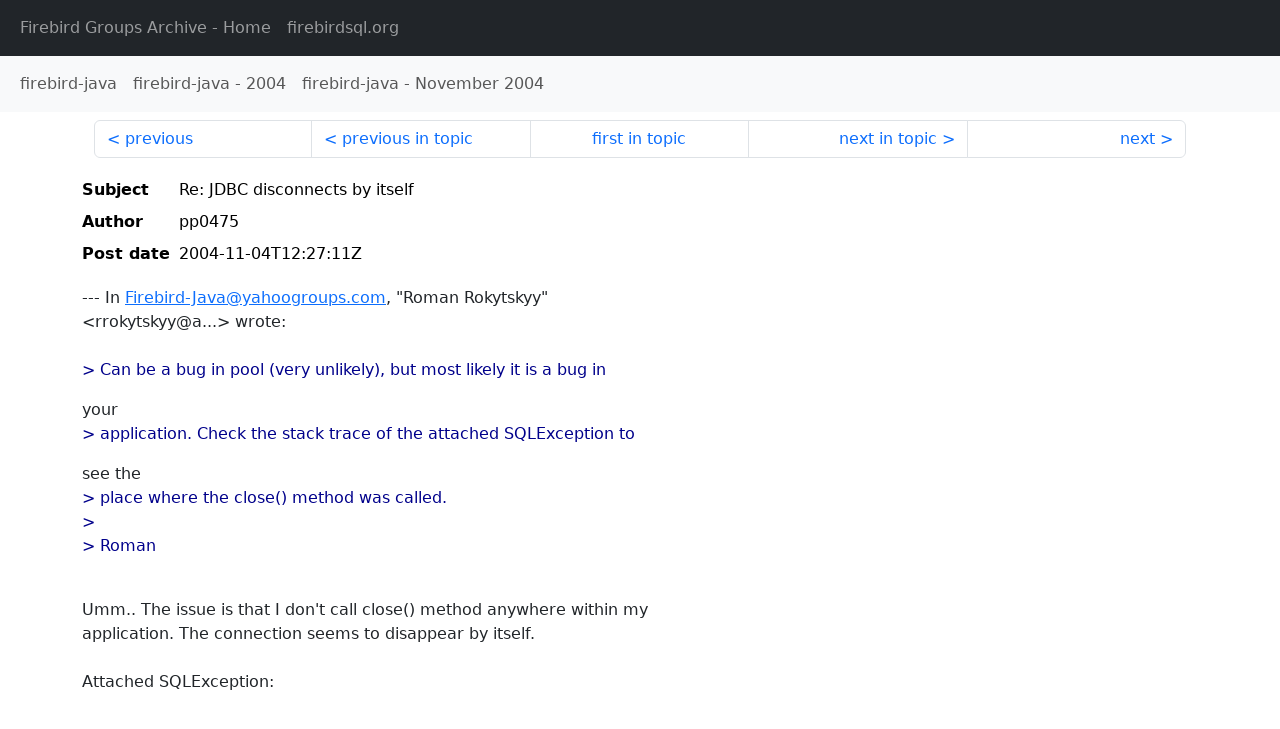

--- FILE ---
content_type: text/html
request_url: http://fb-list-archive.s3-website-eu-west-1.amazonaws.com/firebird-java/2004/11/6690.html
body_size: 1702
content:
<!DOCTYPE html>
<html lang="en">
<head>
    <meta charset="utf-8"/>
    <meta name="viewport" content="width=device-width, initial-scale=1">
    <link href="https://cdn.jsdelivr.net/npm/bootstrap@5.3.3/dist/css/bootstrap.min.css" rel="stylesheet" integrity="sha384-QWTKZyjpPEjISv5WaRU9OFeRpok6YctnYmDr5pNlyT2bRjXh0JMhjY6hW+ALEwIH" crossorigin="anonymous">
    <link href="../../../archive-style.css" rel="stylesheet" type="text/css"/>
    <link rel="canonical" href="http://fb-list-archive.s3-website-eu-west-1.amazonaws.com/firebird-java/2004/11/6690.html"/>
    <title>firebird-java - Re: JDBC disconnects by itself</title>
</head>
<body id="message" class="d-flex flex-column h-100">
<header class="archive-nav">
    <nav class="navbar navbar-expand-lg bg-dark site-menu" data-bs-theme="dark">
        <div class="container-fluid">
            <ul class="navbar-nav">
                <li class="nav-item site-root"><a class="nav-link" href="../../../"><span class="site-name">Firebird Groups Archive</span> - Home</a></li>
                <li class="nav-item parent-site"><a class="nav-link" href="https://www.firebirdsql.org/"><span class="site-name">firebirdsql.org</span></a></li>
            </ul>
        </div>
    </nav>
    <nav class="navbar navbar-expand-lg navbar-light bg-light group-nav">
        <div class="container-fluid">
            <ul class="navbar-nav">
                <li class="nav-item group-root"><a class="nav-link" href="../../index.html"><span class="group-name">firebird-java</span></a></li>
                <li class="nav-item group-year"><a class="nav-link" href="../index.html"><span class="group-name">firebird-java</span> - <span class="year">2004</span></a></li>
                <li class="nav-item group-year-month"><a class="nav-link" href="./index.html"><span class="group-name">firebird-java</span> - <span class="month">November 2004</span></a></li>
            </ul>
        </div>
    </nav>
</header>
<main role="main" class="flex-shrink-0">
    <div class="container">
        <nav class="my-sm-2 msg-nav content-nav-top">
            <div class="container-fluid">
                <ul class="pagination">
                    <li class="page-item previous previous-in-time">
                        <a class="page-link h-100" href="../../2004/11/6689.html">previous</a>
                    </li>
                    <li class="page-item previous previous-in-topic">
                        <a class="page-link h-100" href="../../2004/11/6689.html">previous in topic</a>
                    </li>
                    <li class="page-item first-in-topic"><a class="page-link h-100" href="../../2004/11/6688.html">first in topic</a></li>
                    <li class="page-item next next-in-topic">
                        <a class="page-link h-100" href="../../2004/11/6691.html">next in topic</a>
                    </li>
                    <li class="page-item next next-in-time">
                        <a class="page-link h-100" href="../../2004/11/6691.html">next</a>
                    </li>
                </ul>
            </div>
        </nav>
        <div class="msg">
            <div class="msg-header">
                <table class="table table-borderless table-sm">
                    <colgroup>
                        <col class="col-1 msg-header-name">
                        <col class="msg-header-value">
                    </colgroup>
                    <tr class="msg-subject">
                        <th scope="row" class="ps-sm-0 text-nowrap msg-header-name">Subject</th>
                        <td class="msg-header-value subject">Re: JDBC disconnects by itself</td>
                    </tr>
                    <tr class="msg-author">
                        <th scope="row" class="ps-sm-0 text-nowrap msg-header-name">Author</th>
                        <td class="msg-header-value author">pp0475</td>
                    </tr>
                    <tr class="msg-postdate">
                        <th scope="row" class="ps-sm-0 text-nowrap msg-header-name">Post date</th>
                        <td class="msg-header-value date-time">2004-11-04T12:27:11Z</td>
                    </tr>
                </table>
            </div>
            <div class="my-sm-2 msg-body">
<div id="ygrps-yiv-178946884">--- In <a rel="nofollow" target="_blank" href="mailto:Firebird-Java@yahoogroups.com">Firebird-Java@yahoogroups.com</a>, "Roman Rokytskyy"<br>
&lt;rrokytskyy@a...&gt; wrote:<br>
<br>
<blockquote><span title="ireply"> &gt; Can be a bug in pool (very unlikely), but most likely it is a bug in<br>
 </span></blockquote>your<br>
<blockquote><span title="ireply"> &gt; application. Check the stack trace of the attached SQLException to<br>
 </span></blockquote>see the<br>
<blockquote><span title="ireply"> &gt; place where the close() method was called.<br>
&gt; <br>
&gt; Roman<br>
<br>
 </span></blockquote>Umm.. The issue is that I don't call close() method anywhere within my<br>
application. The connection seems to disappear by itself.<br>
<br>
Attached SQLException:<br>
<br>
Object closed.org.firebirdsql.pool.ObjectCloseTraceException: Object<br>
closed.	at<br>
org.firebirdsql.pool.PooledConnectionHandler.handleConnectionClose(PooledConnectionHandler.java:390)<br>
at<br>
org.firebirdsql.pool.PooledConnectionHandler.deallocate(PooledConnectionHandler.java:181)<br>
at<br>
org.firebirdsql.pool.PingablePooledConnection.internalClose(PingablePooledConnection.java:256)<br>
at<br>
org.firebirdsql.pool.PingablePooledConnection.deallocate(PingablePooledConnection.java:270)<br>
at<br>
org.firebirdsql.pool.PooledConnectionQueue.shutdown(PooledConnectionQueue.java:179)</div>
            </div>
        </div>
        <nav class="my-sm-2 msg-nav content-nav-bottom">
            <div class="container-fluid">
                <ul class="pagination">
                    <li class="page-item previous previous-in-time">
                        <a class="page-link h-100" href="../../2004/11/6689.html">previous</a>
                    </li>
                    <li class="page-item previous previous-in-topic">
                        <a class="page-link h-100" href="../../2004/11/6689.html">previous in topic</a>
                    </li>
                    <li class="page-item first-in-topic"><a class="page-link h-100" href="../../2004/11/6688.html">first in topic</a></li>
                    <li class="page-item next next-in-topic">
                        <a class="page-link h-100" href="../../2004/11/6691.html">next in topic</a>
                    </li>
                    <li class="page-item next next-in-time">
                        <a class="page-link h-100" href="../../2004/11/6691.html">next</a>
                    </li>
                </ul>
            </div>
        </nav>
    </div>
</main>
</body>
</html>